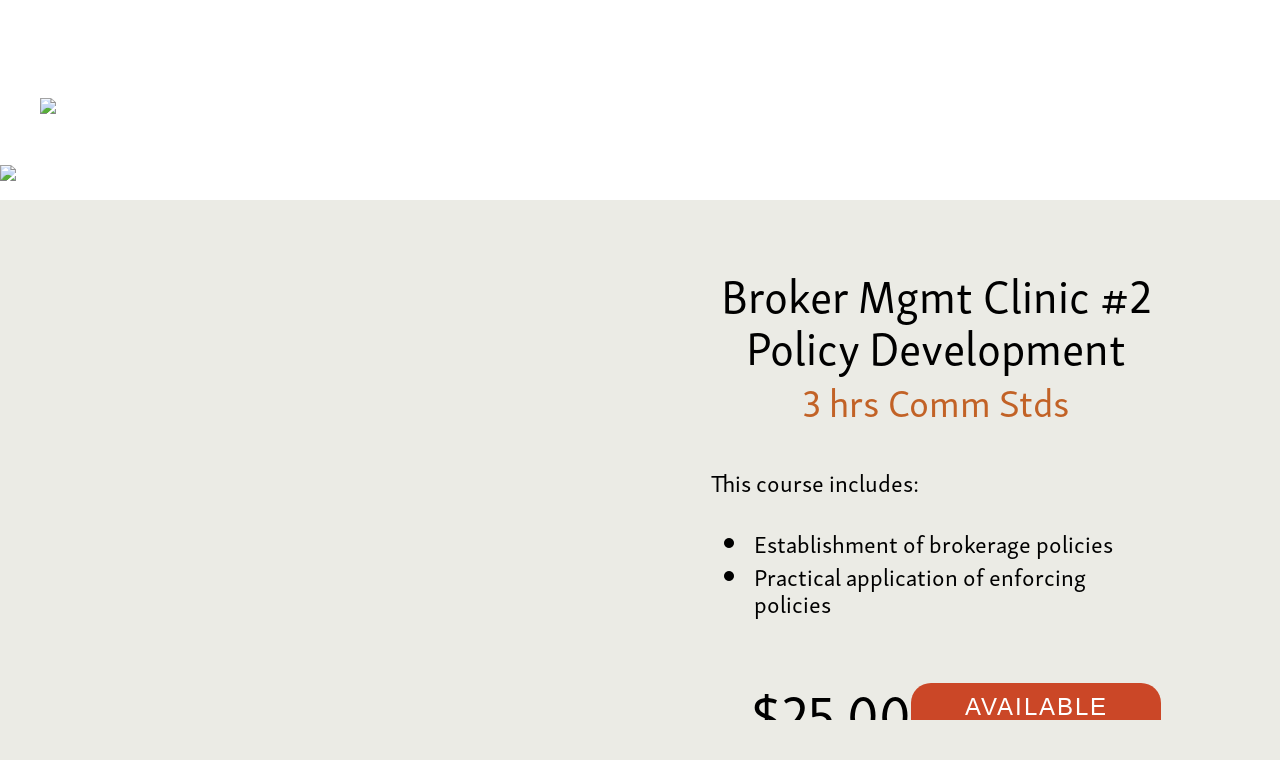

--- FILE ---
content_type: text/html
request_url: http://three.prou.net/store/catalog2.tpl?exam_state=AZ&schoolID=BOH&__Header6=BOH&__Header11=Y&SKU=BM2200AZRE
body_size: 4378
content:
<!DOCTYPE html>
<html>
<!--HAS_WEBDNA_TAGS-->
<head>
	<title>Prou Course Registration</title>
	<meta name="viewport" content="width=device-width, initial-scale=1">
	<link rel="stylesheet" type="text/css" href="https://cdnjs.cloudflare.com/ajax/libs/normalize/7.0.0/normalize.min.css">
	<link rel="stylesheet" href="https://use.typekit.net/ahf2jsh.css">
	<link rel="stylesheet" type="text/css" href="css/styles.css">
	<link rel="stylesheet" type="text/css" href="ytb-modal/grt-youtube-popup.css">
<!-- Global site tag (gtag.js) - Google Ads: 1006785241 -->
<script async src="https://www.googletagmanager.com/gtag/js?id=AW-1006785241"></script>
<script>
  window.dataLayer = window.dataLayer || [];
  function gtag(){dataLayer.push(arguments);}
  gtag('js', new Date());
  gtag('config', 'AW-1006785241');
</script>
<!-- Google Tag Manager -->
<script>(function(w,d,s,l,i){w[l]=w[l]||[];w[l].push({'gtm.start':
new Date().getTime(),event:'gtm.js'});var f=d.getElementsByTagName(s)[0],
j=d.createElement(s),dl=l!='dataLayer'?'&l='+l:'';j.async=true;j.src=
'https://www.googletagmanager.com/gtm.js?id='+i+dl;f.parentNode.insertBefore(j,f);
})(window,document,'script','dataLayer','GTM-W6MVJTZ');</script>
<!-- End Google Tag Manager -->
</head>
<body>
<!-- Google Tag Manager (noscript) -->
<noscript><iframe src="https://www.googletagmanager.com/ns.html?id=GTM-W6MVJTZ"
height="0" width="0" style="display:none;visibility:hidden"></iframe></noscript>
<!-- End Google Tag Manager (noscript) -->

<!--
FORM ELEMENT BEGINS
//-->

<form method="post" action="catalog2.tpl">

  <header>
      <h1 class="logo"><a href="mailto:realestateed.com@gmail.com"><img src="https://three.prou.net/images-reseller/Logo_BOH.png" border="0"></a></h1>
  </header>

    <section class="course-top">
      <div class="left-computer"><img src="https://three.prou.net/images/Online-AZ-Broker-Management-Clinic-Policy-Development.png" width="1546" height="1162"></div>
      <div class="right-content">
        <h1><p style="text-align:center;">Broker Mgmt Clinic #2<br />Policy Development<br /><span style="color:#c26226; font-size:smaller;">3 hrs Comm Stds</span></p></h1>
        <h2>This course includes:</h2><ul><li>Establishment of brokerage policies</li><li>Practical application of enforcing policies</li></ul><ul>



<p></p>
          
          <div class="final">
            <div class="course-price">$25.00</div>
<button>Available Soon</button>

<input type="hidden" name="action" value="GeneralInfo"> <input type="hidden" name="cart" value="1769668533550924"><input type="hidden" name="SKU" value="BM2200AZRE"><input type="hidden" name="__Header6" value="BOH"><input type="hidden" name="__Header11" value="Y"><input type="hidden" name="schoolID" value="BOH"><input type="hidden" name="exam_state" value="AZ"><input type="hidden" name="__Header13" value="N">
          </div>

    <input type="hidden" name="__Header9" value="N">  <input type="hidden" name="__Header30" value="COURSE">

          </div>

    </section>
    <section class="highlights">
      <div class="container"></div>
    </section>
    
    <section class="course-lower">

        <div class="course-left">
          <p>Fulfills the broker management clinic requirement as described in A.R.S &#167; 32-2136 and Arizona Real Estate Commissioner's Substantive Policy Statement 2012.01.</p>
		<p></p>
          <p></p>
        </div>
        <div class="right-computer">
         <span class="youtube-link" youtubeid="Wk0rfPQYlZY"><img src="https://three.prou.net/images/catalog_ipad_online_demo.png" width="1630" height="1228"></span>
        </div>

    </section>

</form>


 

		<!-- Jquery -->
		<script src="https://code.jquery.com/jquery-3.2.1.min.js"></script>

		<!-- GRT Youtube Popup -->
		<script src="ytb-modal/grt-youtube-popup.js"></script>

		<!-- Initialize GRT Youtube Popup plugin -->
		<script>
			// Demo video 1
			$(".youtube-link").grtyoutube({
				autoPlay:true,
				theme: "dark"
			});

		</script>



  <footer><b>For Tech Support:</b> <a class="school_footer-info" href="mailto:help@proU.net">Email</a> or call (530) 588-3036 | <b>Other Inquiries:</b> <a class="school_footer-info" href="mailto:realestateed.com@gmail.com">realestateed.com@gmail.com</a></footer>
  
</body>
</html>


--- FILE ---
content_type: text/css
request_url: http://three.prou.net/store/css/styles.css
body_size: 14855
content:
/*global styles */
body {
  background: #EBEBE5;
  font-family: "skolar-sans-latin",sans-serif; }

header {
  background: #fff;
  display: flex;
  align-items: center;
  padding: 20px 40px;
  box-sizing: border-box; }
  @media (min-width: 600px) {
    header {
      min-height: 200px; } }
  header .logo {
    margin: 0; }
    header .logo img {
      width: auto;
      max-height: 80px; }
      @media (min-width: 700px) {
        header .logo img {
          max-height: 120px; } }
  header .stepper {
    display: none; }
    @media (min-width: 615px) {
      header .stepper {
        display: block;
        width: 100%;
        text-align: right;
        text-transform: uppercase; }
        header .stepper li {
          display: inline-block;
          padding: 12px;
          font-size: 18px;
          font-weight: bold;
          color: #6a6a6a; }
        header .stepper li.active {
          color: #000; }
        header .stepper li.visited {
          color: #CB4727; } }

main {
  max-width: 700px;
  padding: 0 20px;
  margin: 0 auto; }
  main header {
    background: transparent;
    display: block;
    padding: 40px 0; }
    main header h1 {
      margin: 10px 0 40px;
      font-size: 30px;
      font-weight: 400; }
      @media (min-width: 600px) {
        main header h1 {
          margin: 40px 0 50px;
          font-size: 40px; } }
    main header h3 {
      padding-bottom: 10px;
      font-size: 20px;
      text-transform: uppercase; }
      @media (min-width: 600px) {
        main header h3 {
          padding-bottom: 20px;
          font-size: 26px; } }
    main header p {
      font-size: 22px;
      font-weight: 300; }
      @media (min-width: 600px) {
        main header p {
          font-size: 26px;
          font-weight: 400; } }
  main p {
    margin: 0; }

footer {
  margin-top: 80px;
  text-align: center; }
  footer p {
    margin: 0;
    font-weight: 100; }
  footer span {
    font-weight: bold; }

form {
  font-weight: 300; }
  form .next {
    text-align: center; }
    @media (min-width: 600px) {
      form .next {
        text-align: left; } }
  form label {
    display: block;
    padding: 10px 0;
    font-size: 20px; }
    @media (min-width: 600px) {
      form label {
        font-size: 22px; } }
    form label input {
      margin-right: 10px; }
  form button {
    background: #CB4727;
    min-width: 180px;
    padding: 10px;
    margin-top: 20px;
    border: 0;
    border-radius: 20px;
    text-transform: uppercase;
    letter-spacing: 2px;
    color: #fff;
    transition: ease .3s all; }
  form button:hover {
    background: #AF3A23; }
  form input[type=text], form input[type=email], form input[type=tel], form textarea {
    padding: 15px;
    border-radius: 10px;
    border: 0;
    font-size: 16px;
    font-weight: 300;
    text-transform: none;
    letter-spacing: 2px; }
  form [type=checkbox], form [type=radio] {
    box-sizing: border-box;
    padding: 0;
    margin-right: 5px; }

/* step 2 */
.course-key .course-name, .course-key .hours, .course-key .price {
  font-size: 16px;
  font-weight: 400; }

.course-option, .course-key {
  display: flex;
  align-items: center; }
  .course-option .course-name, .course-key .course-name {
    width: 100%;
    padding: 10px 0; }
  .course-option .hours, .course-option .price, .course-key .hours, .course-key .price {
    min-width: 60px;
    padding: 10px;
    font-size: 20px;
    text-align: center; }
    @media (min-width: 600px) {
      .course-option .hours, .course-option .price, .course-key .hours, .course-key .price {
        width: 100px;
        font-size: 22px;
        text-align: left; } }

/* step 3 */
.course-top {
  display: flex;
  flex-direction: column-reverse;
  padding-bottom: 30px; }
  @media (min-width: 800px) {
    .course-top {
      flex-direction: row; } }
  @media (min-width: 800px) {
    .course-top .left-computer {
      width: 849px;
      margin-top: -2.7%;
      margin-bottom: -65px;
      max-width: 54%; } }
  @media (min-width: 1750px) {
    .course-top .left-computer {
      margin-top: 0%; } }
  .course-top .right-content {
    padding: 20px; }
    @media (min-width: 800px) {
      .course-top .right-content {
        max-width: 450px; } }
  .course-top img {
    max-width: 100%;
    height: auto; }
  .course-top h1 {
    font-weight: 400; }
    @media (min-width: 800px) {
      .course-top h1 {
        font-size: 46px; } }
  .course-top h2 {
    font-size: 22px;
    font-weight: 300; }
    @media (min-width: 800px) {
      .course-top h2 {
        font-size: 24px;
        font-weight: 400;
        margin-bottom: 31px; } }
  .course-top ul {
    font-size: 20px;
    font-weight: 300; }
    @media (min-width: 800px) {
      .course-top ul {
        font-size: 24px;
        font-weight: 400; } }
    .course-top ul li {
      padding: 3px; }
  .course-top .final {
    display: flex;
    align-items: center;
    justify-content: space-around;
    padding-top: 20px; }
    .course-top .final .course-price {
      font-size: 40px;
      font-weight: normal; }
      @media (min-width: 800px) {
        .course-top .final .course-price {
          font-size: 55px; } }

section .container {
  max-width: 1300px;
  padding: 0 20px;
  margin: 0 auto; }

.highlights, .course-lower {
  background: #fff; }

.highlights {
  padding-top: 30px; }
  .highlights h3 {
    margin: 0;
    font-size: 22px; }
    @media (min-width: 800px) {
      .highlights h3 {
        font-size: 36px;
        font-weight: 600;
        line-height: 44px; } }
  .highlights p {
    font-size: 22px;
    font-weight: 300;
    line-height: 28px; }
    @media (min-width: 800px) {
      .highlights p {
        font-size: 24px;
        line-height: 44px;
        margin-top: 0; } }
  .highlights .highlight {
    padding-bottom: 20px; }

.course-lower {
  display: flex;
  flex-direction: column-reverse; }
  .course-lower .course-left {
    padding: 20px; }
  @media (min-width: 800px) {
    .course-lower {
      display: flex;
      flex-direction: row;
      align-items: center; }
      .course-lower .right-computer {
        max-width: 55%; }
      .course-lower .course-left {
        width: 45%;
        padding: 0 20px; }
        .course-lower .course-left p {
          max-width: 475px;
          margin: 0 auto;
          font-weight: 400;
          font-size: 26px;
          line-height: 30px; } }
  .course-lower img {
    max-width: 100%;
    height: auto; }
  .course-lower p {
    margin: 0;
    font-weight: 300;
    text-align: center;
    line-height: 22px; }

/*step 4 */
.course-grid {
  padding-bottom: 25px; }
  .course-grid .table-head.table-row {
    display: none; }
  .course-grid .table-row {
    display: flex;
    flex-wrap: wrap;
    padding: 10px; }
  .course-grid .table-row:nth-of-type(even) {
    background: #fdf7ef; }
    @media (min-width: 740px) {
      .course-grid .table-row:nth-of-type(even) {
        background: transparent; } }
  .course-grid .table-row div:after {
    content: ',\00a0\00a0'; }
    @media (min-width: 740px) {
      .course-grid .table-row div:after {
        content: none; } }
  .course-grid .table-row div:last-of-type:after {
    content: '\00a0'; }
    @media (min-width: 740px) {
      .course-grid .table-row div:last-of-type:after {
        content: none; } }
  .course-grid .course-title:before {
    content: ' Course Name: ';
    color: #333; }
    @media (min-width: 740px) {
      .course-grid .course-title:before {
        content: none; } }
  .course-grid .hours:before {
    content: 'Hours: ';
    color: #333; }
    @media (min-width: 740px) {
      .course-grid .hours:before {
        content: none; } }
  .course-grid .quizzes:before {
    content: 'Quizzes: ';
    color: #333; }
    @media (min-width: 740px) {
      .course-grid .quizzes:before {
        content: none; } }
  .course-grid .final-exam:before {
    content: 'Final Exam: ';
    color: #333; }
    @media (min-width: 740px) {
      .course-grid .final-exam:before {
        content: none; } }
  .course-grid .time-allowed:before {
    content: 'Time Allowed: ';
    color: #333; }
    @media (min-width: 740px) {
      .course-grid .time-allowed:before {
        content: none; } }
  .course-grid .fee:before {
    content: 'Price: ';
    color: #333; }
    @media (min-width: 740px) {
      .course-grid .fee:before {
        content: none; } }
  @media (min-width: 740px) {
    .course-grid .table-head.table-row {
      text-align: left;
      display: table-row;
      font-size: 18px; }
    .course-grid .table-data {
      display: table;
      width: 100%; }
    .course-grid .table-row {
      display: table-row; }
    .course-grid .course-title, .course-grid .hours, .course-grid .quizzes, .course-grid .final-exam, .course-grid .time-allowed, .course-grid .fee {
      display: table-cell;
      padding: 0 10px 10px 0; } }

.important {
  font-size: 1.2em;
  font-weight: 600;
  margin-bottom: 20px; }

.content-wrapper h3 {
  margin-top: 30px; }

.accept-terms header {
  text-align: center; }
  .accept-terms header p {
    font-size: 20px; }
  .accept-terms header .notice {
    padding: 20px 0;
    font-weight: bold;
    color: #333; }

.accept-terms .alert {
  padding: 20px;
  text-align: left;
  line-height: 1.2em;
  background: #CB4727;
  color: #fff; }

.accept-buttons {
  margin-top: 50px;
  text-align: center; }
  .accept-buttons .decline {
    background: #898076; }

.accept-button {
  display: inline-block;
  text-align: center;
  text-decoration: none;
  background: #CB4727;
  min-width: 180px;
  padding: 10px;
  margin-top: 20px;
  border: 0;
  border-radius: 20px;
  text-transform: uppercase;
  letter-spacing: 2px;
  color: #fff;
  margin: 10px;
  transition: ease .3s all; }

.accept-button:hover {
  background: #AF3A23; }

.accept-button.decline:hover {
  background: #898076;
  opacity: .7; }

.order-text {
  font-size: 22px;
  font-weight: 100;
  line-height: 1.3em; }

/* step 5/6 */
.your-information main {
  max-width: 850px; }

.billing-columns {
  display: block; }
  @media (min-width: 740px) {
    .billing-columns {
      display: flex; }
      .billing-columns div {
        width: 100%; } }

.your-order .table-row:last-of-type, .your-information .table-row:last-of-type, .credit-information .table-row:last-of-type, .accept-terms .table-row:last-of-type {
  background-color: transparent;
  justify-content: space-between;
  font-size: 20px; }

.your-order .table-row:last-of-type div:after, .your-information .table-row:last-of-type div:after, .credit-information .table-row:last-of-type div:after, .accept-terms .table-row:last-of-type div:after {
  content: none; }

.your-order .table-row:last-of-type div:before, .your-information .table-row:last-of-type div:before, .credit-information .table-row:last-of-type div:before, .accept-terms .table-row:last-of-type div:before {
  content: none; }

@media (min-width: 740px) {
  .your-order .table-row, .your-information .table-row, .credit-information .table-row, .accept-terms .table-row {
    text-align: left;
    display: table-row;
    font-size: 22px;
    font-weight: 100;
    line-height: 2em; }
  .your-order .table-head.table-row, .your-information .table-head.table-row, .credit-information .table-head.table-row, .accept-terms .table-head.table-row {
    text-align: left;
    display: table-row;
    font-size: 18px;
    font-weight: 400; }
  .your-order .table-footer.table-row, .your-information .table-footer.table-row, .credit-information .table-footer.table-row, .accept-terms .table-footer.table-row {
    text-align: left;
    display: table-row;
    font-weight: 400; } }

.order-info {
  margin-bottom: 40px; }

.standard p {
  margin-bottom: 20px; }

/* order form styles */
main form {
  margin-top: 40px;
  max-width: 450px;
  margin: 0 auto; }
  @media (min-width: 740px) {
    main form {
      max-width: 100%; } }
  main form h2, main form h3 {
    text-align: center; }
  main form button, main form input, main form optgroup, main form select, main form textarea {
    font-family: sans-serif;
    font-size: 100%;
    line-height: 1.15;
    margin: 0; }
  @media (min-width: 740px) {
    main form .submit-form {
      text-align: center; } }
  main form input[type=text], main form input[type=email], main form input[type=tel], main form textarea {
    background: #fff;
    overflow: visible;
    max-width: 100%;
    border: 0px;
    border-radius: 10px;
    padding: 20px;
    margin-bottom: 4px;
    box-sizing: border-box;
    width: 100%;
    max-width: 400px; }
  main form input::-webkit-input-placeholder {
    font-size: 14px; }
  main form .form-select {
    background: #fff;
    border-radius: 10px;
    max-width: 400px;
    box-sizing: border-box;
    border: 0;
    margin-bottom: 4px; }
  main form select {
    max-width: 400px;
    font-family: sans-serif;
    font-size: 15px;
    line-height: 1.15;
    text-transform: none;
    letter-spacing: 1px;
    font-weight: 100;
    margin: 0;
    border: 0;
    width: 100%;
    padding: 20px;
    border: 0;
    background: url([data-uri]) no-repeat 95% 50%;
    -moz-appearance: none;
    -webkit-appearance: none;
    appearance: none;
    color: #777; }
  main form button {
    max-width: 400px;
    width: 100%;
    font-weight: 800;
    letter-spacing: 1px;
    color: #fff;
    overflow: visible;
    border: 0px;
    border-radius: 10px;
    padding: 20px;
    margin-bottom: 4px;
    box-sizing: border-box;
    margin-top: 20px; }

/* TM */
.geninfo {
 	margin-bottom: 15px; }
/*TM*/
.your-order-geninfo {
	font-size: 18px;
	line-height: 1.4em; }
/*TM*/
.your-order-geninfo-c {
	font-size: 18px;
	line-height: 1.4em;
	text-align: center; } }
/*TM*/
.cc-button {
	max-width: 400px;
	width: 100%;
	font-weight: 800;
	letter-spacing: 1px;
	color: #fff;
	overflow: visible;
	border: 0px;
	border-radius: 10px;
	padding: 20px;
	margin-bottom: 4px;
	box-sizing: border-box;
	margin-top: 20px;
	font-family: sans-serif;
	font-size: 100%;
	line-height: 1.15;
	margin-top: 20px;
	background: #CB4727;
	min-width: 180px;
	text-transform: uppercase;
	transition: ease .3s all; }

/*TM*/
  .course-top ol {
    font-size: 20px;
    font-weight: 300; }
    @media (min-width: 800px) {
      .course-top ol {
        font-size: 24px;
        font-weight: 400; } }
    .course-top ol li {
      padding: 3px; }


